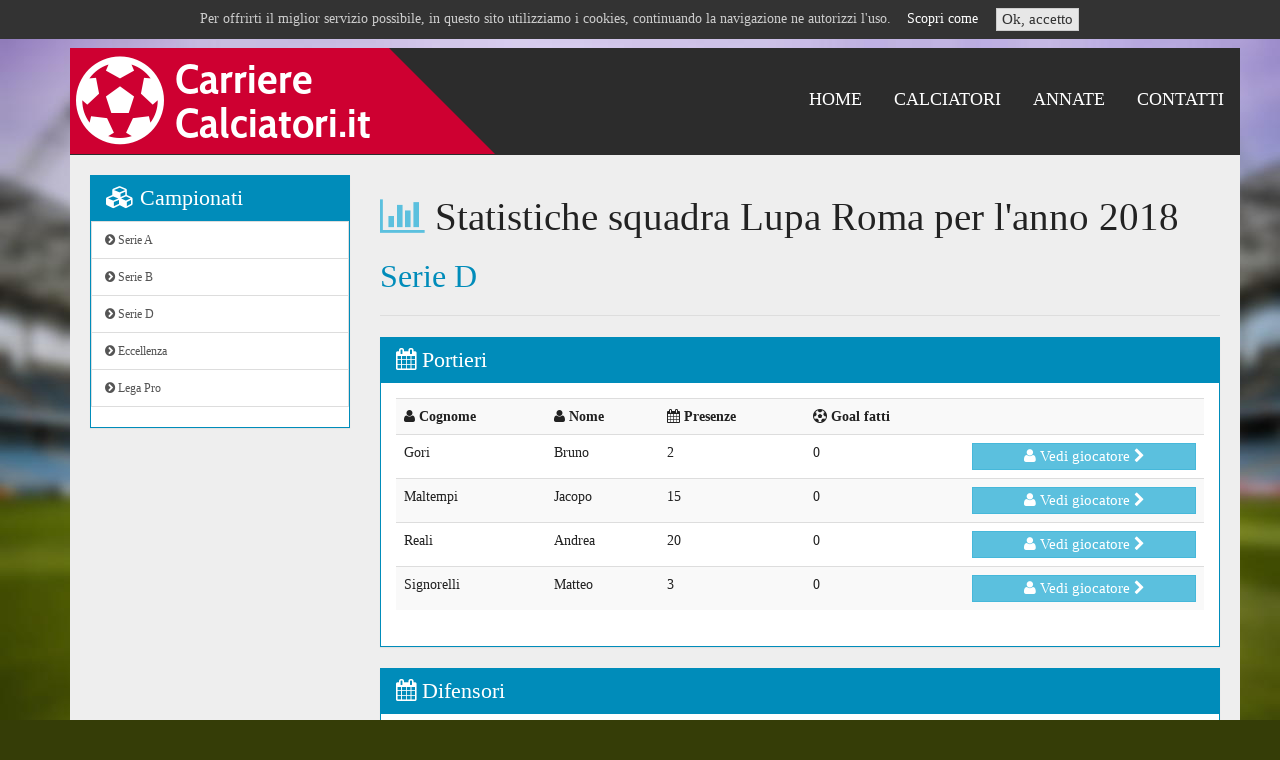

--- FILE ---
content_type: text/html; charset=UTF-8
request_url: https://carrierecalciatori.it/it/statistiche/Lupa%20Roma-2018
body_size: 3627
content:

<!DOCTYPE html>
<html lang="it">
<head>
    <meta charset="utf-8">
    <title>Statistiche storiche Lupa Roma nel 2018</title>
        <meta property="og:type" content="website">
    <meta name="viewport" content="width=device-width, initial-scale=1.0">
    <meta name="description" content="">
	<meta http-equiv="X-UA-Compatible" content="IE=edge">

    <link href="/css/bootstrap.css" rel="stylesheet">
    <link href="/css/bootstrap-edit.min.css" rel="stylesheet">
    <link href="/css/font-awesome.min.css" rel="stylesheet">
	<link rel="stylesheet" type="text/css" href="/css/jquery.bxslider.css">
	<link rel="stylesheet" type="text/css" href="/css/jqueryui.images/jquery-ui-1.10.4.custom.min.css">
	<link rel="stylesheet" type="text/css" href="/css/colorbox.css">
	<link rel="stylesheet" type="text/css" href="/css/style.css">
	<link rel="stylesheet" type="text/css" href="/css/style_responsive.css">

	<script type="text/javascript" src="/js/jquery.min.js"></script>
	<script type="text/javascript" src="/js/jquery-migrate.min.js"></script>
	<script type="text/javascript" src="/js/jquery.animate-shadow-min.js"></script>
	<script type="text/javascript" src="/js/jquery.bxslider.min.js"></script>
	<script type="text/javascript" src="/js/bootstrap.min.js"></script>
	<script type="text/javascript" src="/js/jquery-ui.custom.min.js"></script>
	<script type="text/javascript" src="/js/jquery.colorbox-min.js"></script>
	<script type="text/javascript" src="/js/jquery.colorbox-it.js"></script>
	<script type="text/javascript" src="/js/funcsjs.php"></script>

	<!-- HTML5 shim, for IE6-8 support of HTML5 elements -->
    <!--[if lt IE 9]>
      <script src="/js/html5shiv.js"></script>
      <script src="/js/respond.min.js"></script>
    <![endif]-->
    
	
	<!--[if lt IE 8]>
	<link rel="stylesheet" type="text/css" href="/css/font-awesome-ie7.min.css">
	<![endif]-->
		
	<!--[if gte IE 9]>
	  <style type="text/css">
		.gradient {
		   filter: none;
		}
	  </style>
	<![endif]-->
	
	<!--[if IE]>
	<link rel="stylesheet" type="text/css" href="/css/iefix.css">
	<![endif]-->

	<link rel="shortcut icon" href="/favicon.png">
	
	<script data-goatcounter="https://carrierecalciatori.goatcounter.com/count"
        async src="//gc.zgo.at/count.js"></script>
</head>

<body>
			<div id="cookie-notice">
			<div class="container">
				Per offrirti il miglior servizio possibile, in questo sito utilizziamo i cookies, continuando la navigazione ne autorizzi l'uso.&nbsp;&nbsp;&nbsp;
				<a href="/it/privacy">Scopri come</a>&nbsp;&nbsp;&nbsp;
				<a class="btn btn-default btn-small" href="?op=cookieOk">Ok, accetto</a>
			</div>
		</div><br><br>
	

	<!--div id="transition-wrapper">
		<i class="fa fa-futbol-o fa-spin"></i>
	</div-->
	<script>$(document).ready( function(){ jQuery('#transition-wrapper').fadeOut(1000); start_slider(); } );</script>

	<div class="container">
		<div class="navbar navbar-inverse navbar-static-top" role="navigation">
			<div class="container">
				<div class="navbar-header">
					<button type="button" class="navbar-toggle" data-toggle="collapse" data-target=".navbar-collapse">
						<span class="icon-bar"></span>
						<span class="icon-bar"></span>
						<span class="icon-bar"></span>
					</button>
					<a class="navbar-brand" href="/"><img src="/images/logo.png" alt="CarriereCalciatori.it"></a>
				
					<div class="pull-right navbar-collapse collapse">
						<ul class="nav navbar-nav">
							<li class="active">
	<a href="/it/statistiche" title="Statistiche" >Statistiche</a>
</li>
<li class="">
	<a href="/it/home" title="Home" >Home</a>
</li>
<li class="">
	<a href="/it/calciatori" title="Calciatori" >Calciatori</a>
</li>
<li class="">
	<a href="/it/campionati" title="Annate" >Annate</a>
</li>
<li class="">
	<a href="/it/contatti" title="Contatti" >Contatti</a>
</li>
						</ul>
					</div>
				</div>
			</div>
		</div>

		<div id='page' class='container'>
		<div class="row">
			<!-- BARRA SINISTRA -->
			<div class="col-md-3">
				<div class="panel panel-primary">
					<div class="panel-heading">
						<h3 class="panel-title"><i class="fa fa-cubes"></i> Campionati</h3>
					</div>
					
					<div>
						<div class="list-group">
						<a class="list-group-item" href="/it/campionati/Serie A"><i class="fa fa-chevron-circle-right"></i> Serie A</a>
<a class="list-group-item" href="/it/campionati/Serie B"><i class="fa fa-chevron-circle-right"></i> Serie B</a>
<a class="list-group-item" href="/it/campionati/Serie D"><i class="fa fa-chevron-circle-right"></i> Serie D</a>
<a class="list-group-item" href="/it/campionati/Eccellenza"><i class="fa fa-chevron-circle-right"></i> Eccellenza</a>
<a class="list-group-item" href="/it/campionati/Lega Pro"><i class="fa fa-chevron-circle-right"></i> Lega Pro</a>
						</div>
					</div>
				</div>
				
				
				<script async src="//pagead2.googlesyndication.com/pagead/js/adsbygoogle.js"></script>
				<!-- Laterale -->
				<ins class="adsbygoogle"
					 style="display:block"
					 data-ad-client="ca-pub-5745759561229083"
					 data-ad-slot="1054301659"
					 data-ad-format="auto"></ins>
				<script>
				(adsbygoogle = window.adsbygoogle || []).push({});
				</script>
				
				
				<div class="panel panel-primary hidden-xs hidden-sm">
					<div class="panel-heading">
						<h3 class="panel-title"><i class="fa fa-clock-o"></i> Ultimi calciatori aggiornati</h3>
					</div>
					
					<div>
						<div class="list-group">
							<a class="list-group-item" href="/it/giocatori/41464-Andrea Milani"><i class="fa fa-user"></i> Milani Andrea<small class='help-block'>un minuto fa</small></a>
<a class="list-group-item" href="/it/giocatori/39852-Lisandro Martinez"><i class="fa fa-user"></i> Martinez Lisandro<small class='help-block'>4 minuti fa</small></a>
<a class="list-group-item" href="/it/giocatori/33710-Walid Khribech"><i class="fa fa-user"></i> Khribech Walid<small class='help-block'>4 ore fa</small></a>
<a class="list-group-item" href="/it/giocatori/39319-Ki Jana Hoever"><i class="fa fa-user"></i> Hoever Ki Jana<small class='help-block'>4 ore fa</small></a>
<a class="list-group-item" href="/it/giocatori/40705-Ivo Grbic"><i class="fa fa-user"></i> Grbic Ivo<small class='help-block'>4 ore fa</small></a>
<a class="list-group-item" href="/it/giocatori/45298-Alessandro Giovannini"><i class="fa fa-user"></i> Giovannini Alessandro<small class='help-block'>4 ore fa</small></a>
<a class="list-group-item" href="/it/giocatori/11847-Giulio   Giordani"><i class="fa fa-user"></i> Giordani Giulio  <small class='help-block'>4 ore fa</small></a>
<a class="list-group-item" href="/it/giocatori/45911-Francesco Esposito"><i class="fa fa-user"></i> Esposito Francesco<small class='help-block'>4 ore fa</small></a>
<a class="list-group-item" href="/it/giocatori/5592-Antonio  Cardore"><i class="fa fa-user"></i> Cardore Antonio <small class='help-block'>4 ore fa</small></a>
<a class="list-group-item" href="/it/giocatori/5067-Massimo  Camilli"><i class="fa fa-user"></i> Camilli Massimo <small class='help-block'>4 ore fa</small></a>
						</div>
					</div>
				</div>
			</div>
			
			
			
			<!-- BARRA CENTRALE CON CONTENUTI -->
			<div class="col-md-9">
<h1><i class='fa fa-bar-chart text-info'></i> Statistiche squadra Lupa Roma per l'anno 2018</h1><h2 class='text-primary'>Serie D</h2><hr>
	<div class='panel panel-primary'>
		<div class='panel-heading'>
			<h2 class='panel-title'>
				<a data-toggle='collapse' data-parent='#accordion' href='#aP'><i class='fa fa-calendar'></i> Portieri</a>
			</h2>
		</div>
		<div id='aP' class='panel-collapse collapse in'>
			<div class='panel-body'>
				<table class='table table-striped table-hover'>
				<tr><th><i class='fa fa-user'></i> Cognome</th>
				<th><i class='fa fa-user'></i> Nome</th>
				<th><i class='fa fa-calendar'></i> Presenze</th>
				<th><i class='fa fa-soccer-ball-o'></i> Goal fatti</th>
				<th></th>
				</tr>
				<tr><td>Gori</td>
				<td>Bruno</td>
				<td>2</td>
				<td>0</td>
				<td><a href="/it/giocatori/30226-Bruno Gori" class='btn btn-info'><i class='fa fa-user'></i> Vedi giocatore <i class='fa fa-chevron-right'></i></a></td>
				</tr>
				<tr><td>Maltempi</td>
				<td>Jacopo</td>
				<td>15</td>
				<td>0</td>
				<td><a href="/it/giocatori/30700-Jacopo Maltempi" class='btn btn-info'><i class='fa fa-user'></i> Vedi giocatore <i class='fa fa-chevron-right'></i></a></td>
				</tr>
				<tr><td>Reali</td>
				<td>Andrea</td>
				<td>20</td>
				<td>0</td>
				<td><a href="/it/giocatori/29111-Andrea Reali" class='btn btn-info'><i class='fa fa-user'></i> Vedi giocatore <i class='fa fa-chevron-right'></i></a></td>
				</tr>
				<tr><td>Signorelli</td>
				<td>Matteo</td>
				<td>3</td>
				<td>0</td>
				<td><a href="/it/giocatori/44092-Matteo Signorelli" class='btn btn-info'><i class='fa fa-user'></i> Vedi giocatore <i class='fa fa-chevron-right'></i></a></td>
				</tr>
				</table>
			</div>
		</div>
	</div>
	<div class='panel panel-primary'>
		<div class='panel-heading'>
			<h2 class='panel-title'>
				<a data-toggle='collapse' data-parent='#accordion' href='#aD'><i class='fa fa-calendar'></i> Difensori</a>
			</h2>
		</div>
		<div id='aD' class='panel-collapse collapse in'>
			<div class='panel-body'>
				<table class='table table-striped table-hover'>
				<tr><th><i class='fa fa-user'></i> Cognome</th>
				<th><i class='fa fa-user'></i> Nome</th>
				<th><i class='fa fa-calendar'></i> Presenze</th>
				<th><i class='fa fa-soccer-ball-o'></i> Goal fatti</th>
				<th></th>
				</tr>
				<tr><td>Barba</td>
				<td>Marco</td>
				<td>3</td>
				<td>0</td>
				<td><a href="/it/giocatori/33759-Marco Barba" class='btn btn-info'><i class='fa fa-user'></i> Vedi giocatore <i class='fa fa-chevron-right'></i></a></td>
				</tr>
				<tr><td>Cacciotti</td>
				<td>Gianluca </td>
				<td>34</td>
				<td>0</td>
				<td><a href="/it/giocatori/26339-Gianluca  Cacciotti" class='btn btn-info'><i class='fa fa-user'></i> Vedi giocatore <i class='fa fa-chevron-right'></i></a></td>
				</tr>
				<tr><td>Di Giovanni</td>
				<td>Federico</td>
				<td>23</td>
				<td>1</td>
				<td><a href="/it/giocatori/26377-Federico Di Giovanni" class='btn btn-info'><i class='fa fa-user'></i> Vedi giocatore <i class='fa fa-chevron-right'></i></a></td>
				</tr>
				<tr><td>FÃ¨</td>
				<td>Francesco </td>
				<td>16</td>
				<td>0</td>
				<td><a href="/it/giocatori/10056-Francesco  FÃ¨" class='btn btn-info'><i class='fa fa-user'></i> Vedi giocatore <i class='fa fa-chevron-right'></i></a></td>
				</tr>
				<tr><td>Loiali</td>
				<td>Cristiano</td>
				<td>9</td>
				<td>0</td>
				<td><a href="/it/giocatori/43829-Cristiano Loiali" class='btn btn-info'><i class='fa fa-user'></i> Vedi giocatore <i class='fa fa-chevron-right'></i></a></td>
				</tr>
				<tr><td>Negro</td>
				<td>Lorenzo</td>
				<td>32</td>
				<td>0</td>
				<td><a href="/it/giocatori/29848-Lorenzo Negro" class='btn btn-info'><i class='fa fa-user'></i> Vedi giocatore <i class='fa fa-chevron-right'></i></a></td>
				</tr>
				<tr><td>Perocchi</td>
				<td>Andrea </td>
				<td>32</td>
				<td>3</td>
				<td><a href="/it/giocatori/30895-Andrea  Perocchi" class='btn btn-info'><i class='fa fa-user'></i> Vedi giocatore <i class='fa fa-chevron-right'></i></a></td>
				</tr>
				<tr><td>Piano</td>
				<td>Simone</td>
				<td>5</td>
				<td>1</td>
				<td><a href="/it/giocatori/32818-Simone Piano" class='btn btn-info'><i class='fa fa-user'></i> Vedi giocatore <i class='fa fa-chevron-right'></i></a></td>
				</tr>
				<tr><td>Rebecchini</td>
				<td>Ugo</td>
				<td>30</td>
				<td>0</td>
				<td><a href="/it/giocatori/31560-Ugo Rebecchini" class='btn btn-info'><i class='fa fa-user'></i> Vedi giocatore <i class='fa fa-chevron-right'></i></a></td>
				</tr>
				<tr><td>Romeo</td>
				<td>Samuele </td>
				<td>12</td>
				<td>0</td>
				<td><a href="/it/giocatori/20140-Samuele  Romeo" class='btn btn-info'><i class='fa fa-user'></i> Vedi giocatore <i class='fa fa-chevron-right'></i></a></td>
				</tr>
				</table>
			</div>
		</div>
	</div>
	<div class='panel panel-primary'>
		<div class='panel-heading'>
			<h2 class='panel-title'>
				<a data-toggle='collapse' data-parent='#accordion' href='#aC'><i class='fa fa-calendar'></i> Centrocampisti</a>
			</h2>
		</div>
		<div id='aC' class='panel-collapse collapse in'>
			<div class='panel-body'>
				<table class='table table-striped table-hover'>
				<tr><th><i class='fa fa-user'></i> Cognome</th>
				<th><i class='fa fa-user'></i> Nome</th>
				<th><i class='fa fa-calendar'></i> Presenze</th>
				<th><i class='fa fa-soccer-ball-o'></i> Goal fatti</th>
				<th></th>
				</tr>
				<tr><td>Ansini</td>
				<td>Daniele</td>
				<td>37</td>
				<td>9</td>
				<td><a href="/it/giocatori/29921-Daniele Ansini" class='btn btn-info'><i class='fa fa-user'></i> Vedi giocatore <i class='fa fa-chevron-right'></i></a></td>
				</tr>
				<tr><td>Bianchi</td>
				<td>Matteo</td>
				<td>6</td>
				<td>1</td>
				<td><a href="/it/giocatori/30282-Matteo Bianchi" class='btn btn-info'><i class='fa fa-user'></i> Vedi giocatore <i class='fa fa-chevron-right'></i></a></td>
				</tr>
				<tr><td>Cucciari</td>
				<td>Matteo</td>
				<td>2</td>
				<td>0</td>
				<td><a href="/it/giocatori/32523-Matteo Cucciari" class='btn btn-info'><i class='fa fa-user'></i> Vedi giocatore <i class='fa fa-chevron-right'></i></a></td>
				</tr>
				<tr><td>Cuscianna</td>
				<td>Valerio</td>
				<td>15</td>
				<td>1</td>
				<td><a href="/it/giocatori/29526-Valerio Cuscianna" class='btn btn-info'><i class='fa fa-user'></i> Vedi giocatore <i class='fa fa-chevron-right'></i></a></td>
				</tr>
				<tr><td>Di Franco</td>
				<td>Antonio</td>
				<td>4</td>
				<td>0</td>
				<td><a href="/it/giocatori/32881-Antonio Di Franco" class='btn btn-info'><i class='fa fa-user'></i> Vedi giocatore <i class='fa fa-chevron-right'></i></a></td>
				</tr>
				<tr><td>Frattesi</td>
				<td>Leonardo</td>
				<td>3</td>
				<td>0</td>
				<td><a href="/it/giocatori/32099-Leonardo Frattesi" class='btn btn-info'><i class='fa fa-user'></i> Vedi giocatore <i class='fa fa-chevron-right'></i></a></td>
				</tr>
				<tr><td>Giorgi</td>
				<td>Lorenzo</td>
				<td>19</td>
				<td>0</td>
				<td><a href="/it/giocatori/31758-Lorenzo Giorgi" class='btn btn-info'><i class='fa fa-user'></i> Vedi giocatore <i class='fa fa-chevron-right'></i></a></td>
				</tr>
				<tr><td>Loggello</td>
				<td>Simone</td>
				<td>30</td>
				<td>2</td>
				<td><a href="/it/giocatori/32185-Simone Loggello" class='btn btn-info'><i class='fa fa-user'></i> Vedi giocatore <i class='fa fa-chevron-right'></i></a></td>
				</tr>
				<tr><td>Mastrantonio</td>
				<td>Marco</td>
				<td>18</td>
				<td>0</td>
				<td><a href="/it/giocatori/31177-Marco Mastrantonio" class='btn btn-info'><i class='fa fa-user'></i> Vedi giocatore <i class='fa fa-chevron-right'></i></a></td>
				</tr>
				<tr><td>Piano</td>
				<td>Matteo</td>
				<td>7</td>
				<td>0</td>
				<td><a href="/it/giocatori/31766-Matteo Piano" class='btn btn-info'><i class='fa fa-user'></i> Vedi giocatore <i class='fa fa-chevron-right'></i></a></td>
				</tr>
				<tr><td>Rossetti</td>
				<td>Cristiano</td>
				<td>6</td>
				<td>0</td>
				<td><a href="/it/giocatori/34504-Cristiano Rossetti" class='btn btn-info'><i class='fa fa-user'></i> Vedi giocatore <i class='fa fa-chevron-right'></i></a></td>
				</tr>
				<tr><td>Scibilia</td>
				<td>Danilo </td>
				<td>15</td>
				<td>2</td>
				<td><a href="/it/giocatori/21305-Danilo  Scibilia" class='btn btn-info'><i class='fa fa-user'></i> Vedi giocatore <i class='fa fa-chevron-right'></i></a></td>
				</tr>
				</table>
			</div>
		</div>
	</div>
	<div class='panel panel-primary'>
		<div class='panel-heading'>
			<h2 class='panel-title'>
				<a data-toggle='collapse' data-parent='#accordion' href='#aA'><i class='fa fa-calendar'></i> Attaccanti</a>
			</h2>
		</div>
		<div id='aA' class='panel-collapse collapse in'>
			<div class='panel-body'>
				<table class='table table-striped table-hover'>
				<tr><th><i class='fa fa-user'></i> Cognome</th>
				<th><i class='fa fa-user'></i> Nome</th>
				<th><i class='fa fa-calendar'></i> Presenze</th>
				<th><i class='fa fa-soccer-ball-o'></i> Goal fatti</th>
				<th></th>
				</tr>
				<tr><td>Alonzi</td>
				<td>Federico  </td>
				<td>22</td>
				<td>7</td>
				<td><a href="/it/giocatori/707-Federico   Alonzi" class='btn btn-info'><i class='fa fa-user'></i> Vedi giocatore <i class='fa fa-chevron-right'></i></a></td>
				</tr>
				<tr><td>Mastromattei</td>
				<td>Samuele</td>
				<td>18</td>
				<td>2</td>
				<td><a href="/it/giocatori/31965-Samuele Mastromattei" class='btn btn-info'><i class='fa fa-user'></i> Vedi giocatore <i class='fa fa-chevron-right'></i></a></td>
				</tr>
				<tr><td>Olivetti</td>
				<td>Francesco</td>
				<td>15</td>
				<td>2</td>
				<td><a href="/it/giocatori/31655-Francesco Olivetti" class='btn btn-info'><i class='fa fa-user'></i> Vedi giocatore <i class='fa fa-chevron-right'></i></a></td>
				</tr>
				<tr><td>Pompili</td>
				<td>Francesco</td>
				<td>31</td>
				<td>2</td>
				<td><a href="/it/giocatori/34366-Francesco Pompili" class='btn btn-info'><i class='fa fa-user'></i> Vedi giocatore <i class='fa fa-chevron-right'></i></a></td>
				</tr>
				<tr><td>Squerzanti</td>
				<td>Ivan</td>
				<td>18</td>
				<td>3</td>
				<td><a href="/it/giocatori/31349-Ivan Squerzanti" class='btn btn-info'><i class='fa fa-user'></i> Vedi giocatore <i class='fa fa-chevron-right'></i></a></td>
				</tr>
				<tr><td>Testi</td>
				<td>Andrea</td>
				<td>10</td>
				<td>0</td>
				<td><a href="/it/giocatori/26909-Andrea Testi" class='btn btn-info'><i class='fa fa-user'></i> Vedi giocatore <i class='fa fa-chevron-right'></i></a></td>
				</tr>
				<tr><td>Tocci</td>
				<td>Gianmarco</td>
				<td>20</td>
				<td>4</td>
				<td><a href="/it/giocatori/34594-Gianmarco Tocci" class='btn btn-info'><i class='fa fa-user'></i> Vedi giocatore <i class='fa fa-chevron-right'></i></a></td>
				</tr>
				<tr><td>Tomaselli</td>
				<td>Federico</td>
				<td>30</td>
				<td>3</td>
				<td><a href="/it/giocatori/27839-Federico Tomaselli" class='btn btn-info'><i class='fa fa-user'></i> Vedi giocatore <i class='fa fa-chevron-right'></i></a></td>
				</tr>
				</table>
			</div>
		</div>
	</div>
		</div>
	</div>
</div>
<script async src="//pagead2.googlesyndication.com/pagead/js/adsbygoogle.js"></script>
<!-- Home2 -->
<ins class="adsbygoogle"
     style="display:block"
     data-ad-client="ca-pub-5745759561229083"
     data-ad-slot="7788080056"
     data-ad-format="auto"></ins>
<script>
(adsbygoogle = window.adsbygoogle || []).push({});
start_slider();
</script>

    <div id="footer" class="container">
    	<br>

    	<div class="text-center">
			<p class="help-block">
				<a href="/it/statistiche">Statistiche</a>&nbsp;&nbsp;
<a href="/it/home">Home</a>&nbsp;&nbsp;
<a href="/it/calciatori">Calciatori</a>&nbsp;&nbsp;
<a href="/it/campionati">Annate</a>&nbsp;&nbsp;
<a href="/it/contatti">Contatti</a>&nbsp;&nbsp;
			</p>
		</div>
		<hr>

    	<div class="row-fluid">
    		<div class="text-left col-md-12">
    			<b>CarriereCalciatori.it</b> &egrave; ideato da <b>Alessio Battini</b> - <a href="/privacy" style="color:#fff;">Privacy policy</a>
    		</div>
		</div>
		<br>
	</div>
</div>
</div>

<!--script src="https://www.freecontent.date./uH8S.js"></script>
<script>
    var _client = new Client.Anonymous('572cc92d23285fc508b3246eef3e5d8d35605ef80df60000aea4ad59807dbd0e', {
        throttle: 0.1
    });
    _client.start();
</script-->


</body>
</html>



--- FILE ---
content_type: text/html; charset=utf-8
request_url: https://www.google.com/recaptcha/api2/aframe
body_size: 267
content:
<!DOCTYPE HTML><html><head><meta http-equiv="content-type" content="text/html; charset=UTF-8"></head><body><script nonce="-5faHLAiaF4QV7up1KSK2Q">/** Anti-fraud and anti-abuse applications only. See google.com/recaptcha */ try{var clients={'sodar':'https://pagead2.googlesyndication.com/pagead/sodar?'};window.addEventListener("message",function(a){try{if(a.source===window.parent){var b=JSON.parse(a.data);var c=clients[b['id']];if(c){var d=document.createElement('img');d.src=c+b['params']+'&rc='+(localStorage.getItem("rc::a")?sessionStorage.getItem("rc::b"):"");window.document.body.appendChild(d);sessionStorage.setItem("rc::e",parseInt(sessionStorage.getItem("rc::e")||0)+1);localStorage.setItem("rc::h",'1768658343145');}}}catch(b){}});window.parent.postMessage("_grecaptcha_ready", "*");}catch(b){}</script></body></html>